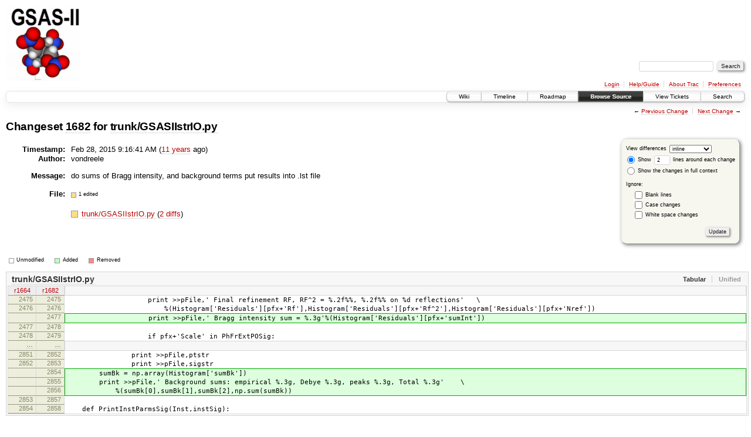

--- FILE ---
content_type: text/html;charset=utf-8
request_url: https://subversion.xray.aps.anl.gov/trac/pyGSAS/changeset/1682/trunk/GSASIIstrIO.py
body_size: 14091
content:
<!DOCTYPE html PUBLIC "-//W3C//DTD XHTML 1.0 Strict//EN" "http://www.w3.org/TR/xhtml1/DTD/xhtml1-strict.dtd">
<html xmlns="http://www.w3.org/1999/xhtml">
  
  


  <head>
    <title>
      Changeset 1682 for trunk/GSASIIstrIO.py – GSAS-II - Crystallography Data Analysis Software
    </title>
      <meta http-equiv="Content-Type" content="text/html; charset=UTF-8" />
      <meta http-equiv="X-UA-Compatible" content="IE=edge" />
    <!--[if IE]><script type="text/javascript">
      if (/^#__msie303:/.test(window.location.hash))
        window.location.replace(window.location.hash.replace(/^#__msie303:/, '#'));
    </script><![endif]-->
        <link rel="search" href="/trac/pyGSAS/search" />
        <link rel="help" href="/trac/pyGSAS/wiki/TracGuide" />
        <link rel="alternate" href="?format=diff&amp;new=1682" type="text/plain" class="diff" title="Unified Diff" /><link rel="alternate" href="?format=zip&amp;new=1682" type="application/zip" class="zip" title="Zip Archive" />
        <link rel="next" href="/trac/pyGSAS/changeset/1762/trunk/GSASIIstrIO.py" title="Changeset 1762 for trunk/GSASIIstrIO.py" />
        <link rel="start" href="/trac/pyGSAS/wiki" />
        <link rel="stylesheet" href="/trac/pyGSAS/chrome/common/css/trac.css" type="text/css" /><link rel="stylesheet" href="/trac/pyGSAS/chrome/common/css/changeset.css" type="text/css" /><link rel="stylesheet" href="/trac/pyGSAS/chrome/common/css/diff.css" type="text/css" /><link rel="stylesheet" href="/trac/pyGSAS/chrome/common/css/code.css" type="text/css" />
        <link rel="prev" href="/trac/pyGSAS/changeset/1664/trunk/GSASIIstrIO.py" title="Changeset 1664 for trunk/GSASIIstrIO.py" />
        <link rel="shortcut icon" href="/trac/pyGSAS/chrome/common/trac.ico" type="image/x-icon" />
        <link rel="icon" href="/trac/pyGSAS/chrome/common/trac.ico" type="image/x-icon" />
    <style id="trac-noscript" type="text/css">.trac-noscript { display: none !important }</style>
      <link type="application/opensearchdescription+xml" rel="search" href="/trac/pyGSAS/search/opensearch" title="Search GSAS-II - Crystallography Data Analysis Software" />
      <script type="text/javascript" charset="utf-8" src="/trac/pyGSAS/chrome/common/js/jquery.js"></script>
      <script type="text/javascript" charset="utf-8" src="/trac/pyGSAS/chrome/common/js/babel.js"></script>
      <script type="text/javascript" charset="utf-8" src="/trac/pyGSAS/chrome/common/js/trac.js"></script>
      <script type="text/javascript" charset="utf-8" src="/trac/pyGSAS/chrome/common/js/search.js"></script>
      <script type="text/javascript" charset="utf-8" src="/trac/pyGSAS/chrome/common/js/diff.js"></script>
    <script type="text/javascript">
      jQuery("#trac-noscript").remove();
      jQuery(document).ready(function($) {
        $(".trac-autofocus").focus();
        $(".trac-target-new").attr("target", "_blank");
        setTimeout(function() { $(".trac-scroll").scrollToTop() }, 1);
        $(".trac-disable-on-submit").disableOnSubmit();
      });
    </script>
    <script type="text/javascript">
      jQuery(document).ready(function($) {
        $(".trac-toggledeleted").show().click(function() {
                  $(this).siblings().find(".trac-deleted").toggle();
                  return false;
        }).click();
        $("#content").find("li.entry h2 a").parent().addAnchor(_("Link to this diff"));
      });
    </script>
  </head>
  <body>
    <div id="banner">
      <div id="header">
        <a id="logo" href="https://subversion.xray.aps.anl.gov/trac/pyGSAS"><img src="https://subversion.xray.aps.anl.gov/pyGSAS/trunk/help/gsas2logo.png" alt="" /></a>
      </div>
      <form id="search" action="/trac/pyGSAS/search" method="get">
        <div>
          <label for="proj-search">Search:</label>
          <input type="text" id="proj-search" name="q" size="18" value="" />
          <input type="submit" value="Search" />
        </div>
      </form>
      <div id="metanav" class="nav">
    <ul>
      <li class="first"><a href="/trac/pyGSAS/login">Login</a></li><li><a href="/trac/pyGSAS/wiki/TracGuide">Help/Guide</a></li><li><a href="/trac/pyGSAS/about">About Trac</a></li><li class="last"><a href="/trac/pyGSAS/prefs">Preferences</a></li>
    </ul>
  </div>
    </div>
    <div id="mainnav" class="nav">
    <ul>
      <li class="first"><a href="/trac/pyGSAS/wiki">Wiki</a></li><li><a href="/trac/pyGSAS/timeline">Timeline</a></li><li><a href="/trac/pyGSAS/roadmap">Roadmap</a></li><li class="active"><a href="/trac/pyGSAS/browser">Browse Source</a></li><li><a href="/trac/pyGSAS/report">View Tickets</a></li><li class="last"><a href="/trac/pyGSAS/search">Search</a></li>
    </ul>
  </div>
    <div id="main">
      <div id="ctxtnav" class="nav">
        <h2>Context Navigation</h2>
        <ul>
          <li class="first"><span>&larr; <a class="prev" href="/trac/pyGSAS/changeset/1664/trunk/GSASIIstrIO.py" title="Changeset 1664 for trunk/GSASIIstrIO.py">Previous Change</a></span></li><li class="last"><span><a class="next" href="/trac/pyGSAS/changeset/1762/trunk/GSASIIstrIO.py" title="Changeset 1762 for trunk/GSASIIstrIO.py">Next Change</a> &rarr;</span></li>
        </ul>
        <hr />
      </div>
    <div id="content" class="changeset">
      <div id="title">
            <h1>Changeset <a title="Show full changeset" href="/trac/pyGSAS/changeset/1682">1682</a>
              for <a title="Show entry in browser" href="/trac/pyGSAS/browser/trunk/GSASIIstrIO.py?rev=1682">trunk/GSASIIstrIO.py</a></h1>
      </div>
      <form id="prefs" action="">
        <div>
          
  <label for="style">View differences</label>
  <select id="style" name="style">
    <option selected="selected" value="inline">inline</option>
    <option value="sidebyside">side by side</option>
  </select>
  <div class="field">
    <label><input type="radio" name="contextall" value="0" checked="checked" />
             Show</label>
      <label><input type="text" name="contextlines" id="contextlines" size="2" maxlength="3" value="2" />
             lines around each change</label><br />
    <label><input type="radio" name="contextall" value="1" />
           Show the changes in full context</label>
  </div>
  <fieldset id="ignore">
    <legend>Ignore:</legend>
    <div class="field">
      <input type="checkbox" id="ignoreblanklines" name="ignoreblanklines" />
      <label for="ignoreblanklines">Blank lines</label>
    </div>
    <div class="field">
      <input type="checkbox" id="ignorecase" name="ignorecase" />
      <label for="ignorecase">Case changes</label>
    </div>
    <div class="field">
      <input type="checkbox" id="ignorewhitespace" name="ignorewhitespace" />
      <label for="ignorewhitespace">White space changes</label>
    </div>
  </fieldset>
  <div class="buttons">
    <input type="submit" name="update" value="Update" />
  </div>

        </div>
      </form>
      <dl id="overview">
          <dt class="property time">Timestamp:</dt>
          <dd class="time">
             Feb 28, 2015 9:16:41 AM
             (<a class="timeline" href="/trac/pyGSAS/timeline?from=2015-02-28T09%3A16%3A41-06%3A00&amp;precision=second" title="See timeline at Feb 28, 2015 9:16:41 AM">11 years</a> ago)
          </dd>
          <dt class="property author">Author:</dt>
          <dd class="author">vondreele</dd>
          <dt class="property message">Message:</dt>
          <dd class="message searchable">
            
            
              <p>
do sums of Bragg intensity, and background terms put results into .lst file<br />
</p>

            
            
          </dd>
        <dt class="property files">
          File:
        </dt>
        <dd class="files">
          <div class="legend" id="file-legend">
            <dl>
              <dt class="mod"></dt><dd>1 edited</dd>
            </dl>
          </div>
          <br />
          <ul>
            <li>
          <div class="mod"> </div>
            <a title="Show entry in browser" href="/trac/pyGSAS/browser/trunk/GSASIIstrIO.py?rev=1682">
              trunk/GSASIIstrIO.py
            </a>
          <span class="comment">(modified)</span>
              (<a title="Show differences" href="#file0">2 diffs</a>)
            </li>
          </ul>
        </dd>
      </dl>
      <div class="diff">
        <div class="legend" id="diff-legend">
          <h3>Legend:</h3>
          <dl>
            <dt class="unmod"></dt><dd>Unmodified</dd>
            <dt class="add"></dt><dd>Added</dd>
            <dt class="rem"></dt><dd>Removed</dd>
          </dl>
        </div>
        <div class="diff">
  <ul class="entries">
      <li class="entry">
        <h2 id="file0">
          <a href="/trac/pyGSAS/changeset/1682/trunk/GSASIIstrIO.py" title="Show the changeset 1682 restricted to trunk/GSASIIstrIO.py">trunk/GSASIIstrIO.py</a>
        </h2>
        <table class="trac-diff inline" summary="Differences" cellspacing="0">
              <colgroup><col class="lineno" /><col class="lineno" /><col class="content" /></colgroup>
              <thead>
                <tr>
                  <th title="Revision 1664">
                    <a title="Show revision 1664 of this file in browser" href="/trac/pyGSAS/browser/trunk/GSASIIstrIO.py?rev=1664#L2475">
                      r1664</a>
                  </th>
                  <th title="Revision 1682">
                    <a title="Show revision 1682 of this file in browser" href="/trac/pyGSAS/browser/trunk/GSASIIstrIO.py?rev=1682#L2475">
                      r1682</a>
                  </th>
                  <td> </td>
                </tr>
              </thead>
            <tbody class="unmod">
                  <tr>
                          <th>2475</th><th>2475</th><td class="l"><span>&nbsp; &nbsp; &nbsp; &nbsp; &nbsp; &nbsp; &nbsp; &nbsp; &nbsp; &nbsp; print &gt;&gt;pFile,' Final refinement RF, RF^2 = %.2f%%, %.2f%% on %d reflections'&nbsp; &nbsp;\</span></td>
                  </tr><tr>
                          <th>2476</th><th>2476</th><td class="l"><span>&nbsp; &nbsp; &nbsp; &nbsp; &nbsp; &nbsp; &nbsp; &nbsp; &nbsp; &nbsp; &nbsp; &nbsp; %(Histogram['Residuals'][pfx+'Rf'],Histogram['Residuals'][pfx+'Rf^2'],Histogram['Residuals'][pfx+'Nref'])</span></td>
                  </tr>
            </tbody><tbody class="add">
                  <tr class="last first">
                          <th> </th><th>2477</th><td class="r"><ins>&nbsp; &nbsp; &nbsp; &nbsp; &nbsp; &nbsp; &nbsp; &nbsp; &nbsp; &nbsp; print &gt;&gt;pFile,' Bragg intensity sum = %.3g'%(Histogram['Residuals'][pfx+'sumInt'])</ins></td>
                  </tr>
            </tbody><tbody class="unmod">
                  <tr>
                          <th>2477</th><th>2478</th><td class="l"><span>&nbsp; &nbsp; &nbsp; &nbsp; &nbsp; &nbsp; &nbsp; &nbsp; </span></td>
                  </tr><tr>
                          <th>2478</th><th>2479</th><td class="l"><span>&nbsp; &nbsp; &nbsp; &nbsp; &nbsp; &nbsp; &nbsp; &nbsp; &nbsp; &nbsp; if pfx+'Scale' in PhFrExtPOSig:</span></td>
                  </tr>
            </tbody>
              <tbody class="skipped">
                <tr>
                  <th><a href="/trac/pyGSAS/browser/trunk/GSASIIstrIO.py?rev=1664#L2851">…</a></th>
                  <th><a href="/trac/pyGSAS/browser/trunk/GSASIIstrIO.py?rev=1682#L2852">…</a></th>
                  <td> </td>
                </tr>
              </tbody>
            <tbody class="unmod">
                  <tr>
                          <th>2851</th><th>2852</th><td class="l"><span>&nbsp; &nbsp; &nbsp; &nbsp; &nbsp; &nbsp; &nbsp; &nbsp; print &gt;&gt;pFile,ptstr</span></td>
                  </tr><tr>
                          <th>2852</th><th>2853</th><td class="l"><span>&nbsp; &nbsp; &nbsp; &nbsp; &nbsp; &nbsp; &nbsp; &nbsp; print &gt;&gt;pFile,sigstr</span></td>
                  </tr>
            </tbody><tbody class="add">
                  <tr class="first">
                          <th> </th><th>2854</th><td class="r"><ins>&nbsp; &nbsp; &nbsp; &nbsp; sumBk = np.array(Histogram['sumBk'])</ins></td>
                  </tr><tr>
                          <th> </th><th>2855</th><td class="r"><ins>&nbsp; &nbsp; &nbsp; &nbsp; print &gt;&gt;pFile,' Background sums: empirical %.3g, Debye %.3g, peaks %.3g, Total %.3g'&nbsp; &nbsp; \</ins></td>
                  </tr><tr class="last">
                          <th> </th><th>2856</th><td class="r"><ins>&nbsp; &nbsp; &nbsp; &nbsp; &nbsp; &nbsp; %(sumBk[0],sumBk[1],sumBk[2],np.sum(sumBk))</ins></td>
                  </tr>
            </tbody><tbody class="unmod">
                  <tr>
                          <th>2853</th><th>2857</th><td class="l"><span>&nbsp; &nbsp; &nbsp; &nbsp; </span></td>
                  </tr><tr>
                          <th>2854</th><th>2858</th><td class="l"><span>&nbsp; &nbsp; def PrintInstParmsSig(Inst,instSig):</span></td>
                  </tr>
            </tbody>
        </table>
      </li>
  </ul>
</div>
        <div id="help"><strong>Note:</strong> See <a href="/trac/pyGSAS/wiki/TracChangeset">TracChangeset</a>
          for help on using the changeset viewer.</div>
      </div>
    </div>
    <div id="altlinks">
      <h3>Download in other formats:</h3>
      <ul>
        <li class="first">
          <a rel="nofollow" href="?format=diff&amp;new=1682" class="diff">Unified Diff</a>
        </li><li class="last">
          <a rel="nofollow" href="?format=zip&amp;new=1682" class="zip">Zip Archive</a>
        </li>
      </ul>
    </div>
    </div>
    <div id="footer" lang="en" xml:lang="en"><hr />
      <a id="tracpowered" href="http://trac.edgewall.org/"><img src="/trac/pyGSAS/chrome/common/trac_logo_mini.png" height="30" width="107" alt="Trac Powered" /></a>
      <p class="left">Powered by <a href="/trac/pyGSAS/about"><strong>Trac 1.0.13</strong></a><br />
        By <a href="http://www.edgewall.org/">Edgewall Software</a>.</p>
      <p class="right">Visit the Trac open source project at<br /><a href="http://trac.edgewall.org/">http://trac.edgewall.org/</a></p>
    </div>
  </body>
</html>